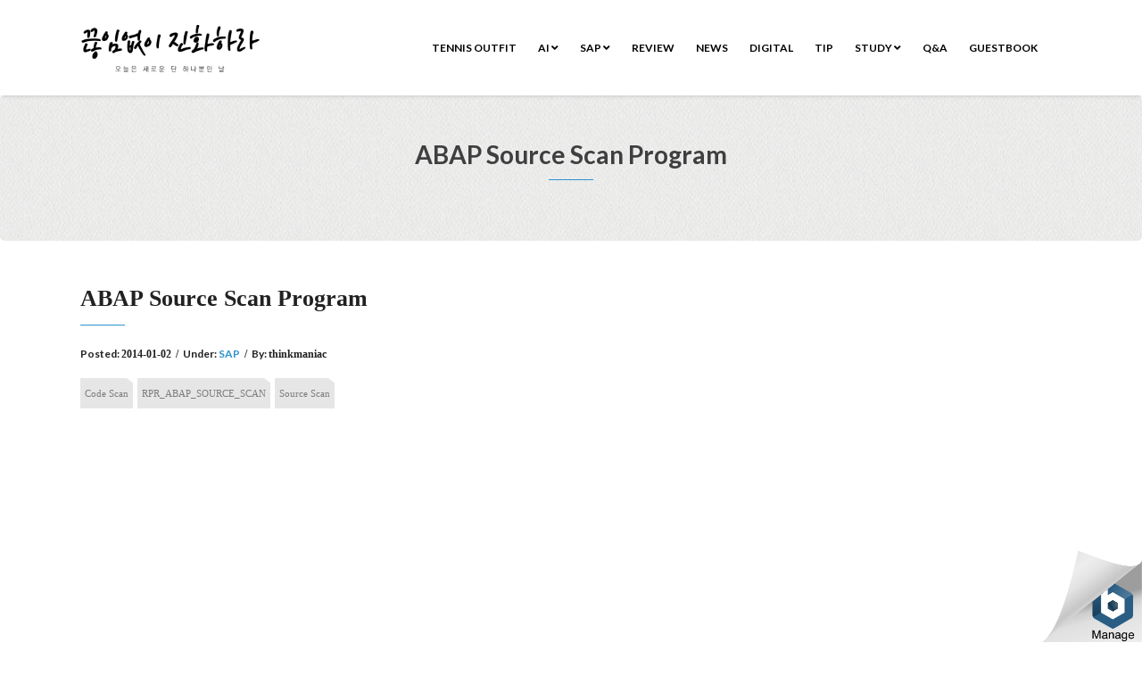

--- FILE ---
content_type: text/html; charset=UTF-8
request_url: https://itpe.me/434/
body_size: 10699
content:
<!DOCTYPE html>
<html lang="en-US">
<head>
    <meta charset="UTF-8"/>
    <meta http-equiv="X-UA-Compatible" content="IE=edge"/>
    <meta name="viewport" content="width=device-width, initial-scale=1"/>
    	<link rel="pingback" href="https://itpe.me/xmlrpc.php">
	    <title>ABAP Source Scan Program &#8211; 끊임없이 진화하라..</title>
<meta name='robots' content='max-image-preview:large'/>

<!-- WordPress KBoard plugin 5.3 - http://www.cosmosfarm.com/products/kboard -->
<link rel="alternate" href="https://itpe.me/wp-content/plugins/kboard/rss.php" type="application/rss+xml" title="끊임없이 진화하라.. &raquo; KBoard Integration feed">
<!-- WordPress KBoard plugin 5.3 - http://www.cosmosfarm.com/products/kboard -->

<link rel='dns-prefetch' href='//www.googletagmanager.com'/>
<link rel='dns-prefetch' href='//fonts.googleapis.com'/>
<link rel='dns-prefetch' href='//pagead2.googlesyndication.com'/>
<link rel="alternate" type="application/rss+xml" title="끊임없이 진화하라.. &raquo; Feed" href="https://itpe.me/feed/"/>
<link rel="alternate" type="application/rss+xml" title="끊임없이 진화하라.. &raquo; Comments Feed" href="https://itpe.me/comments/feed/"/>
<link rel="alternate" type="application/rss+xml" title="끊임없이 진화하라.. &raquo; ABAP Source Scan Program Comments Feed" href="https://itpe.me/434/feed/"/>
<link rel="alternate" title="oEmbed (JSON)" type="application/json+oembed" href="https://itpe.me/wp-json/oembed/1.0/embed?url=https%3A%2F%2Fitpe.me%2F434%2F"/>
<link rel="alternate" title="oEmbed (XML)" type="text/xml+oembed" href="https://itpe.me/wp-json/oembed/1.0/embed?url=https%3A%2F%2Fitpe.me%2F434%2F&#038;format=xml"/>
<style id='wp-img-auto-sizes-contain-inline-css' type='text/css'>img:is([sizes=auto i],[sizes^="auto," i]){contain-intrinsic-size:3000px 1500px}</style>
<style id='wp-emoji-styles-inline-css' type='text/css'>img.wp-smiley,img.emoji{display:inline!important;border:none!important;box-shadow:none!important;height:1em!important;width:1em!important;margin:0 .07em!important;vertical-align:-.1em!important;background:none!important;padding:0!important}</style>
<style id='wp-block-library-inline-css' type='text/css'>:root{--wp-block-synced-color:#7a00df;--wp-block-synced-color--rgb:122 , 0 , 223;--wp-bound-block-color:var(--wp-block-synced-color);--wp-editor-canvas-background:#ddd;--wp-admin-theme-color:#007cba;--wp-admin-theme-color--rgb:0 , 124 , 186;--wp-admin-theme-color-darker-10:#006ba1;--wp-admin-theme-color-darker-10--rgb:0 , 107 , 160.5;--wp-admin-theme-color-darker-20:#005a87;--wp-admin-theme-color-darker-20--rgb:0 , 90 , 135;--wp-admin-border-width-focus:2px}@media (min-resolution:192dpi){:root{--wp-admin-border-width-focus:1.5px}}.wp-element-button{cursor:pointer}:root .has-very-light-gray-background-color{background-color:#eee}:root .has-very-dark-gray-background-color{background-color:#313131}:root .has-very-light-gray-color{color:#eee}:root .has-very-dark-gray-color{color:#313131}:root .has-vivid-green-cyan-to-vivid-cyan-blue-gradient-background{background:linear-gradient(135deg,#00d084,#0693e3)}:root .has-purple-crush-gradient-background{background:linear-gradient(135deg,#34e2e4,#4721fb 50%,#ab1dfe)}:root .has-hazy-dawn-gradient-background{background:linear-gradient(135deg,#faaca8,#dad0ec)}:root .has-subdued-olive-gradient-background{background:linear-gradient(135deg,#fafae1,#67a671)}:root .has-atomic-cream-gradient-background{background:linear-gradient(135deg,#fdd79a,#004a59)}:root .has-nightshade-gradient-background{background:linear-gradient(135deg,#330968,#31cdcf)}:root .has-midnight-gradient-background{background:linear-gradient(135deg,#020381,#2874fc)}:root{--wp--preset--font-size--normal:16px;--wp--preset--font-size--huge:42px}.has-regular-font-size{font-size:1em}.has-larger-font-size{font-size:2.625em}.has-normal-font-size{font-size:var(--wp--preset--font-size--normal)}.has-huge-font-size{font-size:var(--wp--preset--font-size--huge)}.has-text-align-center{text-align:center}.has-text-align-left{text-align:left}.has-text-align-right{text-align:right}.has-fit-text{white-space:nowrap!important}#end-resizable-editor-section{display:none}.aligncenter{clear:both}.items-justified-left{justify-content:flex-start}.items-justified-center{justify-content:center}.items-justified-right{justify-content:flex-end}.items-justified-space-between{justify-content:space-between}.screen-reader-text{border:0;clip-path:inset(50%);height:1px;margin:-1px;overflow:hidden;padding:0;position:absolute;width:1px;word-wrap:normal!important}.screen-reader-text:focus{background-color:#ddd;clip-path:none;color:#444;display:block;font-size:1em;height:auto;left:5px;line-height:normal;padding:15px 23px 14px;text-decoration:none;top:5px;width:auto;z-index:100000}html :where(.has-border-color){border-style:solid}html :where([style*=border-top-color]){border-top-style:solid}html :where([style*=border-right-color]){border-right-style:solid}html :where([style*=border-bottom-color]){border-bottom-style:solid}html :where([style*=border-left-color]){border-left-style:solid}html :where([style*=border-width]){border-style:solid}html :where([style*=border-top-width]){border-top-style:solid}html :where([style*=border-right-width]){border-right-style:solid}html :where([style*=border-bottom-width]){border-bottom-style:solid}html :where([style*=border-left-width]){border-left-style:solid}html :where(img[class*=wp-image-]){height:auto;max-width:100%}:where(figure){margin:0 0 1em}html :where(.is-position-sticky){--wp-admin--admin-bar--position-offset:var(--wp-admin--admin-bar--height,0)}@media screen and (max-width:600px){html :where(.is-position-sticky){--wp-admin--admin-bar--position-offset:0}}</style><style id='global-styles-inline-css' type='text/css'>:root{--wp--preset--aspect-ratio--square:1;--wp--preset--aspect-ratio--4-3: 4/3;--wp--preset--aspect-ratio--3-4: 3/4;--wp--preset--aspect-ratio--3-2: 3/2;--wp--preset--aspect-ratio--2-3: 2/3;--wp--preset--aspect-ratio--16-9: 16/9;--wp--preset--aspect-ratio--9-16: 9/16;--wp--preset--color--black:#000;--wp--preset--color--cyan-bluish-gray:#abb8c3;--wp--preset--color--white:#fff;--wp--preset--color--pale-pink:#f78da7;--wp--preset--color--vivid-red:#cf2e2e;--wp--preset--color--luminous-vivid-orange:#ff6900;--wp--preset--color--luminous-vivid-amber:#fcb900;--wp--preset--color--light-green-cyan:#7bdcb5;--wp--preset--color--vivid-green-cyan:#00d084;--wp--preset--color--pale-cyan-blue:#8ed1fc;--wp--preset--color--vivid-cyan-blue:#0693e3;--wp--preset--color--vivid-purple:#9b51e0;--wp--preset--gradient--vivid-cyan-blue-to-vivid-purple:linear-gradient(135deg,#0693e3 0%,#9b51e0 100%);--wp--preset--gradient--light-green-cyan-to-vivid-green-cyan:linear-gradient(135deg,#7adcb4 0%,#00d082 100%);--wp--preset--gradient--luminous-vivid-amber-to-luminous-vivid-orange:linear-gradient(135deg,#fcb900 0%,#ff6900 100%);--wp--preset--gradient--luminous-vivid-orange-to-vivid-red:linear-gradient(135deg,#ff6900 0%,#cf2e2e 100%);--wp--preset--gradient--very-light-gray-to-cyan-bluish-gray:linear-gradient(135deg,#eee 0%,#a9b8c3 100%);--wp--preset--gradient--cool-to-warm-spectrum:linear-gradient(135deg,#4aeadc 0%,#9778d1 20%,#cf2aba 40%,#ee2c82 60%,#fb6962 80%,#fef84c 100%);--wp--preset--gradient--blush-light-purple:linear-gradient(135deg,#ffceec 0%,#9896f0 100%);--wp--preset--gradient--blush-bordeaux:linear-gradient(135deg,#fecda5 0%,#fe2d2d 50%,#6b003e 100%);--wp--preset--gradient--luminous-dusk:linear-gradient(135deg,#ffcb70 0%,#c751c0 50%,#4158d0 100%);--wp--preset--gradient--pale-ocean:linear-gradient(135deg,#fff5cb 0%,#b6e3d4 50%,#33a7b5 100%);--wp--preset--gradient--electric-grass:linear-gradient(135deg,#caf880 0%,#71ce7e 100%);--wp--preset--gradient--midnight:linear-gradient(135deg,#020381 0%,#2874fc 100%);--wp--preset--font-size--small:13px;--wp--preset--font-size--medium:20px;--wp--preset--font-size--large:36px;--wp--preset--font-size--x-large:42px;--wp--preset--spacing--20:.44rem;--wp--preset--spacing--30:.67rem;--wp--preset--spacing--40:1rem;--wp--preset--spacing--50:1.5rem;--wp--preset--spacing--60:2.25rem;--wp--preset--spacing--70:3.38rem;--wp--preset--spacing--80:5.06rem;--wp--preset--shadow--natural:6px 6px 9px rgba(0,0,0,.2);--wp--preset--shadow--deep:12px 12px 50px rgba(0,0,0,.4);--wp--preset--shadow--sharp:6px 6px 0 rgba(0,0,0,.2);--wp--preset--shadow--outlined:6px 6px 0 -3px #fff , 6px 6px #000;--wp--preset--shadow--crisp:6px 6px 0 #000}:where(.is-layout-flex){gap:.5em}:where(.is-layout-grid){gap:.5em}body .is-layout-flex{display:flex}.is-layout-flex{flex-wrap:wrap;align-items:center}.is-layout-flex > :is(*, div){margin:0}body .is-layout-grid{display:grid}.is-layout-grid > :is(*, div){margin:0}:where(.wp-block-columns.is-layout-flex){gap:2em}:where(.wp-block-columns.is-layout-grid){gap:2em}:where(.wp-block-post-template.is-layout-flex){gap:1.25em}:where(.wp-block-post-template.is-layout-grid){gap:1.25em}.has-black-color{color:var(--wp--preset--color--black)!important}.has-cyan-bluish-gray-color{color:var(--wp--preset--color--cyan-bluish-gray)!important}.has-white-color{color:var(--wp--preset--color--white)!important}.has-pale-pink-color{color:var(--wp--preset--color--pale-pink)!important}.has-vivid-red-color{color:var(--wp--preset--color--vivid-red)!important}.has-luminous-vivid-orange-color{color:var(--wp--preset--color--luminous-vivid-orange)!important}.has-luminous-vivid-amber-color{color:var(--wp--preset--color--luminous-vivid-amber)!important}.has-light-green-cyan-color{color:var(--wp--preset--color--light-green-cyan)!important}.has-vivid-green-cyan-color{color:var(--wp--preset--color--vivid-green-cyan)!important}.has-pale-cyan-blue-color{color:var(--wp--preset--color--pale-cyan-blue)!important}.has-vivid-cyan-blue-color{color:var(--wp--preset--color--vivid-cyan-blue)!important}.has-vivid-purple-color{color:var(--wp--preset--color--vivid-purple)!important}.has-black-background-color{background-color:var(--wp--preset--color--black)!important}.has-cyan-bluish-gray-background-color{background-color:var(--wp--preset--color--cyan-bluish-gray)!important}.has-white-background-color{background-color:var(--wp--preset--color--white)!important}.has-pale-pink-background-color{background-color:var(--wp--preset--color--pale-pink)!important}.has-vivid-red-background-color{background-color:var(--wp--preset--color--vivid-red)!important}.has-luminous-vivid-orange-background-color{background-color:var(--wp--preset--color--luminous-vivid-orange)!important}.has-luminous-vivid-amber-background-color{background-color:var(--wp--preset--color--luminous-vivid-amber)!important}.has-light-green-cyan-background-color{background-color:var(--wp--preset--color--light-green-cyan)!important}.has-vivid-green-cyan-background-color{background-color:var(--wp--preset--color--vivid-green-cyan)!important}.has-pale-cyan-blue-background-color{background-color:var(--wp--preset--color--pale-cyan-blue)!important}.has-vivid-cyan-blue-background-color{background-color:var(--wp--preset--color--vivid-cyan-blue)!important}.has-vivid-purple-background-color{background-color:var(--wp--preset--color--vivid-purple)!important}.has-black-border-color{border-color:var(--wp--preset--color--black)!important}.has-cyan-bluish-gray-border-color{border-color:var(--wp--preset--color--cyan-bluish-gray)!important}.has-white-border-color{border-color:var(--wp--preset--color--white)!important}.has-pale-pink-border-color{border-color:var(--wp--preset--color--pale-pink)!important}.has-vivid-red-border-color{border-color:var(--wp--preset--color--vivid-red)!important}.has-luminous-vivid-orange-border-color{border-color:var(--wp--preset--color--luminous-vivid-orange)!important}.has-luminous-vivid-amber-border-color{border-color:var(--wp--preset--color--luminous-vivid-amber)!important}.has-light-green-cyan-border-color{border-color:var(--wp--preset--color--light-green-cyan)!important}.has-vivid-green-cyan-border-color{border-color:var(--wp--preset--color--vivid-green-cyan)!important}.has-pale-cyan-blue-border-color{border-color:var(--wp--preset--color--pale-cyan-blue)!important}.has-vivid-cyan-blue-border-color{border-color:var(--wp--preset--color--vivid-cyan-blue)!important}.has-vivid-purple-border-color{border-color:var(--wp--preset--color--vivid-purple)!important}.has-vivid-cyan-blue-to-vivid-purple-gradient-background{background:var(--wp--preset--gradient--vivid-cyan-blue-to-vivid-purple)!important}.has-light-green-cyan-to-vivid-green-cyan-gradient-background{background:var(--wp--preset--gradient--light-green-cyan-to-vivid-green-cyan)!important}.has-luminous-vivid-amber-to-luminous-vivid-orange-gradient-background{background:var(--wp--preset--gradient--luminous-vivid-amber-to-luminous-vivid-orange)!important}.has-luminous-vivid-orange-to-vivid-red-gradient-background{background:var(--wp--preset--gradient--luminous-vivid-orange-to-vivid-red)!important}.has-very-light-gray-to-cyan-bluish-gray-gradient-background{background:var(--wp--preset--gradient--very-light-gray-to-cyan-bluish-gray)!important}.has-cool-to-warm-spectrum-gradient-background{background:var(--wp--preset--gradient--cool-to-warm-spectrum)!important}.has-blush-light-purple-gradient-background{background:var(--wp--preset--gradient--blush-light-purple)!important}.has-blush-bordeaux-gradient-background{background:var(--wp--preset--gradient--blush-bordeaux)!important}.has-luminous-dusk-gradient-background{background:var(--wp--preset--gradient--luminous-dusk)!important}.has-pale-ocean-gradient-background{background:var(--wp--preset--gradient--pale-ocean)!important}.has-electric-grass-gradient-background{background:var(--wp--preset--gradient--electric-grass)!important}.has-midnight-gradient-background{background:var(--wp--preset--gradient--midnight)!important}.has-small-font-size{font-size:var(--wp--preset--font-size--small)!important}.has-medium-font-size{font-size:var(--wp--preset--font-size--medium)!important}.has-large-font-size{font-size:var(--wp--preset--font-size--large)!important}.has-x-large-font-size{font-size:var(--wp--preset--font-size--x-large)!important}</style>

<style id='classic-theme-styles-inline-css' type='text/css'>.wp-block-button__link{color:#fff;background-color:#32373c;border-radius:9999px;box-shadow:none;text-decoration:none;padding:calc(.667em + 2px) calc(1.333em + 2px);font-size:1.125em}.wp-block-file__button{background:#32373c;color:#fff;text-decoration:none}</style>
<link rel='stylesheet' id='wp-components-css' href='https://itpe.me/wp-includes/css/dist/components/style.min.css?ver=6.9' type='text/css' media='all'/>
<link rel='stylesheet' id='godaddy-styles-css' href='https://itpe.me/wp-content/plugins/coblocks/includes/Dependencies/GoDaddy/Styles/build/latest.css?ver=2.0.2' type='text/css' media='all'/>
<link rel='stylesheet' id='animate-css-css' href='https://itpe.me/wp-content/themes/vega/assets/css/animate.css?ver=6.9' type='text/css' media='all'/>
<link rel='stylesheet' id='vega-wp-googlefont1-css' href='//fonts.googleapis.com/css?family=Lato%3A400%2C400i%2C700%2C700i%2C900%2C900i&#038;subset=latin-ext&#038;ver=6.9' type='text/css' media='all'/>
<link rel='stylesheet' id='bootstrap-css' href='https://itpe.me/wp-content/themes/vega/assets/css/bootstrap.min.css?ver=6.9' type='text/css' media='all'/>
<link rel='stylesheet' id='font-awesome-css' href='https://itpe.me/wp-content/themes/vega/assets/css/font-awesome.5.css?ver=6.9' type='text/css' media='all'/>
<link rel='stylesheet' id='bootstrap-social-css' href='https://itpe.me/wp-content/themes/vega/assets/css/bootstrap-social.css?ver=6.9' type='text/css' media='all'/>
<link rel='stylesheet' id='vega-wp-style-css' href='https://itpe.me/wp-content/themes/vega/style.css?ver=3.0.0' type='text/css' media='all'/>
<link rel='stylesheet' id='vega-wp-color-css' href='https://itpe.me/wp-content/themes/vega/color-schemes/blue.css?ver=6.9' type='text/css' media='all'/>
<link rel='stylesheet' id='ex-hangulfont-NanumGothic-css' href='http://fonts.googleapis.com/earlyaccess/nanumgothic.css?ver=6.9' type='text/css' media='all'/>
<link rel='stylesheet' id='kboard-comments-skin-default-css' href='https://itpe.me/wp-content/plugins/kboard-comments/skin/default/style.css?ver=4.4' type='text/css' media='all'/>
<link rel='stylesheet' id='kboard-editor-media-css' href='https://itpe.me/wp-content/plugins/kboard/template/css/editor_media.css?ver=5.3' type='text/css' media='all'/>
<link rel='stylesheet' id='kboard-skin-default-css' href='https://itpe.me/wp-content/plugins/kboard/skin/default/style.css?ver=5.3' type='text/css' media='all'/>
<link rel='stylesheet' id='kboard-skin-thumbnail-css' href='https://itpe.me/wp-content/plugins/kboard/skin/thumbnail/style.css?ver=5.3' type='text/css' media='all'/>
<script type="text/javascript" id="jquery-core-js-extra">//<![CDATA[
var kboard_comments_localize_strings={"reply":"Reply","cancel":"Cancel","please_enter_the_author":"Please enter the author.","please_enter_the_password":"Please enter the password.","please_enter_the_CAPTCHA":"Please enter the CAPTCHA.","please_enter_the_content":"Please enter the content.","are_you_sure_you_want_to_delete":"Are you sure you want to delete?","please_wait":"Please wait."};
//]]></script>
<script type="text/javascript" src="https://itpe.me/wp-includes/js/jquery/jquery.min.js?ver=3.7.1" id="jquery-core-js"></script>
<script type="text/javascript" src="https://itpe.me/wp-includes/js/jquery/jquery-migrate.min.js?ver=3.4.1" id="jquery-migrate-js"></script>

<!-- Google tag (gtag.js) snippet added by Site Kit -->
<!-- Google Analytics snippet added by Site Kit -->
<script type="text/javascript" src="https://www.googletagmanager.com/gtag/js?id=G-9XYBVT5H8W" id="google_gtagjs-js" async></script>
<script type="text/javascript" id="google_gtagjs-js-after">//<![CDATA[
window.dataLayer=window.dataLayer||[];function gtag(){dataLayer.push(arguments);}gtag("set","linker",{"domains":["itpe.me"]});gtag("js",new Date());gtag("set","developer_id.dZTNiMT",true);gtag("config","G-9XYBVT5H8W",{"googlesitekit_post_type":"post"});
//]]></script>
<link rel="https://api.w.org/" href="https://itpe.me/wp-json/"/><link rel="alternate" title="JSON" type="application/json" href="https://itpe.me/wp-json/wp/v2/posts/1538"/><link rel="EditURI" type="application/rsd+xml" title="RSD" href="https://itpe.me/xmlrpc.php?rsd"/>
<meta name="generator" content="WordPress 6.9"/>
<link rel="canonical" href="https://itpe.me/434/"/>
<link rel='shortlink' href='https://itpe.me/?p=1538'/>
<meta name="generator" content="Site Kit by Google 1.168.0"/><!-- Analytics by WP Statistics - https://wp-statistics.com -->

<!-- Google AdSense meta tags added by Site Kit -->
<meta name="google-adsense-platform-account" content="ca-host-pub-2644536267352236">
<meta name="google-adsense-platform-domain" content="sitekit.withgoogle.com">
<!-- End Google AdSense meta tags added by Site Kit -->
<style type="text/css">.recentcomments a{display:inline!important;padding:0!important;margin:0!important}</style>
<!-- Google AdSense snippet added by Site Kit -->
<script type="text/javascript" async="async" src="https://pagead2.googlesyndication.com/pagead/js/adsbygoogle.js?client=ca-pub-9967577331069169&amp;host=ca-host-pub-2644536267352236" crossorigin="anonymous"></script>

<!-- End Google AdSense snippet added by Site Kit -->

        <style>.frontpage-banner.frontpage-banner-parallax-bg:before{width:100%;height:100%;background-color:#000;opacity:.35;content:"";position:absolute;left:0;top:0;z-index:2}.frontpage-simple-banner:before{width:100%;height:100%;background-color:#000;opacity:.35;content:"";position:absolute;left:0;top:0;z-index:2}</style>
        
    <style>.frontpage-cta1.parallax-bg:before,.frontpage-cta1.image-bg:before{background-color:#000}.frontpage-cta1.color-bg{background-color:#000}</style>
    
    <style>.frontpage-cta2.parallax-bg:before,.frontpage-cta2.image-bg:before{background-color:#000}.frontpage-cta2.color-bg{background-color:#000}</style>
    <link rel="icon" href="https://itpe.me/wp-content/uploads/2020/11/cropped-SAP유목민_로고-32x32.png" sizes="32x32"/>
<link rel="icon" href="https://itpe.me/wp-content/uploads/2020/11/cropped-SAP유목민_로고-192x192.png" sizes="192x192"/>
<link rel="apple-touch-icon" href="https://itpe.me/wp-content/uploads/2020/11/cropped-SAP유목민_로고-180x180.png"/>
<meta name="msapplication-TileImage" content="https://itpe.me/wp-content/uploads/2020/11/cropped-SAP유목민_로고-270x270.png"/>
<style id="sccss"></style>
<style type='text/css' media='all'>h1,h2,h3,h4,h5,h6,li,p,span,label,input{font-family:'Nanum Gothic'}</style></head>
<body class="wp-singular post-template-default single single-post postid-1538 single-format-standard wp-custom-logo wp-theme-vega body_padding fontawesome5">
    
    
    <!-- ========== Navbar ========== -->
    <div class="nav-wrapper">
    <div class="navbar navbar-custom navbar-expand-lg  navbar-fixed-top" role="navigation">
        <div class="container">

            <!-- Logo -->
            <div class="navbar-header">
                <button type="button" class="navbar-toggle navbar-toggler" data-toggle="collapse" data-target=".navbar-collapse" aria-controls="navbarSupportedContent" aria-expanded="false" aria-label="Toggle navigation"><i class="fa fa-bars"></i></button>
                <a class="navbar-brand image-logo" href="https://itpe.me/"><img src="https://itpe.me/wp-content/uploads/2020/11/cropped-cropped-itpeme상단로고-3.png" alt="끊임없이 진화하라.."/></a>


            </div>
            <!-- /Logo -->

                        <!-- Navigation -->
            <div class="navbar-collapse collapse justify-content-end"><ul id="menu-main1" class="nav navbar-nav menu-header navbar-right sm"><li id="menu-item-5958" class="menu-item menu-item-type-post_type menu-item-object-page menu-item-5958 nav-item"><a href="https://itpe.me/tennis-outfit/">Tennis Outfit</a></li>
<li id="menu-item-5854" class="menu-item menu-item-type-taxonomy menu-item-object-category menu-item-has-children menu-item-5854 nav-item dropdown"><a href="#" data-toggle="dropdown" class="dropdown-toggle" aria-haspopup="true" aria-expanded="false">AI <b class="fa fa-angle-down"></b></a>
<ul class="dropdown-menu" role="menu">
	<li id="menu-item-5855" class="menu-item menu-item-type-taxonomy menu-item-object-category menu-item-5855 nav-item"><a href="https://itpe.me/category/ai/ai_llm/">LLM</a></li>
	<li id="menu-item-5856" class="menu-item menu-item-type-taxonomy menu-item-object-category menu-item-5856 nav-item"><a href="https://itpe.me/category/ai/ai_service/">Service</a></li>
</ul>
</li>
<li id="menu-item-2365" class="menu-item menu-item-type-post_type menu-item-object-page menu-item-has-children menu-item-2365 nav-item dropdown"><a href="#" data-toggle="dropdown" class="dropdown-toggle" aria-haspopup="true" aria-expanded="false">SAP <b class="fa fa-angle-down"></b></a>
<ul class="dropdown-menu" role="menu">
	<li id="menu-item-2366" class="menu-item menu-item-type-taxonomy menu-item-object-category menu-item-2366 nav-item"><a href="https://itpe.me/category/jobsap/jobabap/">ABAP</a></li>
	<li id="menu-item-2367" class="menu-item menu-item-type-taxonomy menu-item-object-category menu-item-2367 nav-item"><a href="https://itpe.me/category/jobsap/jobbsp/">BSP</a></li>
	<li id="menu-item-2368" class="menu-item menu-item-type-taxonomy menu-item-object-category menu-item-2368 nav-item"><a href="https://itpe.me/category/jobsap/jobbw/">BW</a></li>
	<li id="menu-item-2369" class="menu-item menu-item-type-taxonomy menu-item-object-category menu-item-2369 nav-item"><a href="https://itpe.me/category/jobsap/jobep/">EP</a></li>
	<li id="menu-item-2370" class="menu-item menu-item-type-taxonomy menu-item-object-category menu-item-2370 nav-item"><a href="https://itpe.me/category/jobsap/jobhr/">HR</a></li>
	<li id="menu-item-3255" class="menu-item menu-item-type-taxonomy menu-item-object-category menu-item-3255 nav-item"><a href="https://itpe.me/category/jobsap/sapgui/">SAPGUI</a></li>
	<li id="menu-item-2371" class="menu-item menu-item-type-taxonomy menu-item-object-category menu-item-2371 nav-item"><a href="https://itpe.me/category/jobsap/jobsapui5/">SAPUI5</a></li>
	<li id="menu-item-2372" class="menu-item menu-item-type-taxonomy menu-item-object-category menu-item-has-children menu-item-2372 nav-item dropdown"><a href="https://itpe.me/category/jobsap/jobwd4a/">WD4A</a>
	<ul class="dropdown-menu" role="menu">
		<li id="menu-item-5954" class="menu-item menu-item-type-post_type menu-item-object-page menu-item-5954 nav-item"><a href="https://itpe.me/tennis-outfit/">Tennis Outfit</a></li>
	</ul>
</li>
</ul>
</li>
<li id="menu-item-3379" class="menu-item menu-item-type-taxonomy menu-item-object-category menu-item-3379 nav-item"><a href="https://itpe.me/category/review/">Review</a></li>
<li id="menu-item-2919" class="menu-item menu-item-type-taxonomy menu-item-object-category menu-item-2919 nav-item"><a href="https://itpe.me/category/news/">News</a></li>
<li id="menu-item-2901" class="menu-item menu-item-type-taxonomy menu-item-object-category menu-item-2901 nav-item"><a href="https://itpe.me/category/digital/">Digital</a></li>
<li id="menu-item-3334" class="menu-item menu-item-type-taxonomy menu-item-object-category menu-item-3334 nav-item"><a href="https://itpe.me/category/tip/">Tip</a></li>
<li id="menu-item-3707" class="menu-item menu-item-type-taxonomy menu-item-object-category menu-item-has-children menu-item-3707 nav-item dropdown"><a href="#" data-toggle="dropdown" class="dropdown-toggle" aria-haspopup="true" aria-expanded="false">Study <b class="fa fa-angle-down"></b></a>
<ul class="dropdown-menu" role="menu">
	<li id="menu-item-3708" class="menu-item menu-item-type-taxonomy menu-item-object-category menu-item-3708 nav-item"><a href="https://itpe.me/category/study/python/">python</a></li>
	<li id="menu-item-3709" class="menu-item menu-item-type-taxonomy menu-item-object-category menu-item-3709 nav-item"><a href="https://itpe.me/category/study/colab/">Colab</a></li>
</ul>
</li>
<li id="menu-item-2375" class="menu-item menu-item-type-post_type menu-item-object-page menu-item-2375 nav-item"><a href="https://itpe.me/qna/">Q&#038;A</a></li>
<li id="menu-item-2374" class="menu-item menu-item-type-post_type menu-item-object-page menu-item-2374 nav-item"><a href="https://itpe.me/guestbook/">GuestBook</a></li>
</ul></div>            <!-- /Navigation -->
            

        </div>
        <div class="clearfix"></div>
    </div>
    </div>
    <!-- ========== /Navbar ========== -->




<!-- ========== Banner - None ========== -->
<div class="jumbotron banner-none">
    <div class="container">
        <h1 class="block-title wow zoomIn">ABAP Source Scan Program</h1>    </div>
</div>
<!-- ========== /Banner - None ========== -->
<!-- ========== Page Content ========== -->
<div class="section post-content bg-white">
    <div class="container">
        <div class="row">

            
            <div class="col-md-12">

                <div id="post-1538" class="clearfix post-1538 post type-post status-publish format-standard has-post-thumbnail hentry category-jobsap tag-code-scan tag-rpr_abap_source_scan tag-source-scan">

                                        <!-- Post Title -->
                                                            <h3 class="entry-title">ABAP Source Scan Program</h3>
                                        <!-- /Post Title -->
                    
                                                            <!-- Post Meta -->
                    <div class="entry-meta">
                                                                                                                        Posted: <span class="date updated">2014-01-02</span><span class="sep">/</span>Under: <a href="https://itpe.me/category/jobsap/" rel="category tag">SAP</a><span class="sep">/</span>By: <span class="vcard author author_name"><span class="fn">thinkmaniac</span></span>                    </div>
                    <!-- /Post Meta -->
                    
                                        <!-- Post Tags -->
                    <div class="entry-tags">
                        <p><a href="https://itpe.me/tag/code-scan/" rel="tag">Code Scan</a><a href="https://itpe.me/tag/rpr_abap_source_scan/" rel="tag">RPR_ABAP_SOURCE_SCAN</a><a href="https://itpe.me/tag/source-scan/" rel="tag">Source Scan</a></p>
                    </div>
                    <!-- /Post Tags -->
                    
                    
                    <!-- Post Content -->
                    <div class="entry-content">
                    <div class='code-block code-block-1' style='margin: 8px 0; clear: both;'>
<script async src="https://pagead2.googlesyndication.com/pagead/js/adsbygoogle.js?client=ca-pub-9967577331069169" crossorigin="anonymous"></script>
<ins class="adsbygoogle" style="display:block; text-align:center;" data-ad-layout="in-article" data-ad-format="fluid" data-ad-client="ca-pub-9967577331069169" data-ad-slot="7780701333"></ins>
<script>(adsbygoogle=window.adsbygoogle||[]).push({});</script></div>
<p>1. Program : RPR_ABAP_SOURCE_SCAN (BW서버에는 없음?)</p>
<p>Description : <a class="tx-link" href="http://scn.sap.com/people/emanuel.klenner/blog/2009/09/07/abap-development-utilities--part-2-source-scan" target="_blank">http://scn.sap.com/people/emanuel.klenner/blog/2009/09/07/abap-development-utilities&#8211;part-2-source-scan</a></p>
<p>&nbsp;</p>
<p>&nbsp;</p>
<p>&nbsp;2.</p>
<p style="text-align: center; clear: none; float: none;"><img fetchpriority="high" decoding="async" src="http://itpeme.ipage.com/wp/wp-content/uploads/1/cfile9.uf.2155BE4553F69ECA28F26B.jpg" class="aligncenter" width="700" height="422" filename="image_1.jpg" filemime="image/jpeg"/></p>
<p>&nbsp;&#8211; EDITOR CALL FOR</p>
<p></p>
<p><a href="http://itpeme.ipage.com/wp/wp-content/uploads/1/cfile4.uf.220B7C4653F69ED90F3DD1.txt" class="aligncenter" filename="ZBC_SOURCE_SCAN.txt" filemime="text/plain"/>cfile4.uf.220B7C4653F69ED90F3DD1.txt</a></p>
<p></p>
<p></p>
<p></p>
<p></p>
<p></p>
<div class='code-block code-block-2' style='margin: 8px 0; clear: both;'>
<script async src="https://pagead2.googlesyndication.com/pagead/js/adsbygoogle.js?client=ca-pub-9967577331069169" crossorigin="anonymous"></script>
<!-- 디스플레이_수평형 -->
<ins class="adsbygoogle" style="display:block" data-ad-client="ca-pub-9967577331069169" data-ad-slot="8374971939" data-ad-format="auto" data-full-width-responsive="true"></ins>
<script>(adsbygoogle=window.adsbygoogle||[]).push({});</script></div>
<!-- CONTENT END 1 -->
                                        </div>
                    <!-- /Post Content -->

                </div>

                                <div class="comments-area">


			<!-- If comments are open, but there are no comments. -->

	 



	<div id="respond" class="comment-respond">
		<h3 id="reply-title" class="comment-reply-title">Leave a Reply <small><a rel="nofollow" id="cancel-comment-reply-link" href="/434/#respond" style="display:none;">Cancel reply</a></small></h3><form action="https://itpe.me/wp-comments-post.php" method="post" id="commentform" class="comment-form"><p class="comment-notes"><span id="email-notes">Your email address will not be published.</span> <span class="required-field-message">Required fields are marked <span class="required">*</span></span></p><p class="comment-form-author"><label for="author">Name <span class="required">*</span></label> <input id="author" name="author" type="text" value="" size="30" maxlength="245" autocomplete="name" required="required"/></p>
<p class="comment-form-email"><label for="email">Email <span class="required">*</span></label> <input id="email" name="email" type="text" value="" size="30" maxlength="100" aria-describedby="email-notes" autocomplete="email" required="required"/></p>
<p class="comment-form-url"><label for="url">Website</label> <input id="url" name="url" type="text" value="" size="30" maxlength="200" autocomplete="url"/></p>
<p class="comment-form-comment"><label for="comment">Comment <span class="required">*</span></label> <textarea id="comment" name="comment" cols="45" rows="8" maxlength="65525" required="required"></textarea></p><p class="form-submit"><input name="submit" type="submit" id="submit" class="submit" value="Post Comment"/> <input type='hidden' name='comment_post_ID' value='1538' id='comment_post_ID'/>
<input type='hidden' name='comment_parent' id='comment_parent' value='0'/>
</p></form>	</div><!-- #respond -->
	


</div>                
            </div>

            
        </div>
    </div>
</div>
<!-- ========== /Page Content ========== -->







<!-- ========== Footer Nav and Copyright ========== -->
<div class="footer">
    <div class="container">
        <div class="row">
            <div class="col-md-8">
                                
                                <!-- Navigation -->
                <ul id="menu-main1-1" class="nav-foot"><li class="menu-item menu-item-type-post_type menu-item-object-page menu-item-5958"><a href="https://itpe.me/tennis-outfit/">Tennis Outfit</a></li>
<li class="menu-item menu-item-type-taxonomy menu-item-object-category menu-item-5854"><a href="https://itpe.me/category/ai/">AI</a></li>
<li class="menu-item menu-item-type-post_type menu-item-object-page menu-item-2365"><a href="https://itpe.me/sapgui/">SAP</a></li>
<li class="menu-item menu-item-type-taxonomy menu-item-object-category menu-item-3379"><a href="https://itpe.me/category/review/">Review</a></li>
<li class="menu-item menu-item-type-taxonomy menu-item-object-category menu-item-2919"><a href="https://itpe.me/category/news/">News</a></li>
<li class="menu-item menu-item-type-taxonomy menu-item-object-category menu-item-2901"><a href="https://itpe.me/category/digital/">Digital</a></li>
<li class="menu-item menu-item-type-taxonomy menu-item-object-category menu-item-3334"><a href="https://itpe.me/category/tip/">Tip</a></li>
<li class="menu-item menu-item-type-taxonomy menu-item-object-category menu-item-3707"><a href="https://itpe.me/category/study/">Study</a></li>
<li class="menu-item menu-item-type-post_type menu-item-object-page menu-item-2375"><a href="https://itpe.me/qna/">Q&#038;A</a></li>
<li class="menu-item menu-item-type-post_type menu-item-object-page menu-item-2374"><a href="https://itpe.me/guestbook/">GuestBook</a></li>
</ul>                <!-- /Navigation -->
                                
            </div>
            <div class="col-md-4">
                <!-- Copyright and Credits -->
                                                <div class="copyright">© Copyright 2017 끊임없이 진화하라., All Rights Reserved<br/><span class="credit">Vega Wordpress Theme by <a target="_blank" href="https://www.lyrathemes.com">LyraThemes</a></span></div>
                <!-- /Copyright and Credits -->
            </div>
        </div>
    </div>
</div>
<!-- ========== /Footer Nav and Copyright ========== -->

<!-- Back to Top -->
<div id="back_to_top">
    <div class="container">
        <a href="#"><i class="fa fa-chevron-up"></i></a>
    </div>
</div>
<!-- /Back to Top -->
<script type="speculationrules">
{"prefetch":[{"source":"document","where":{"and":[{"href_matches":"/*"},{"not":{"href_matches":["/wp-*.php","/wp-admin/*","/wp-content/uploads/*","/wp-content/*","/wp-content/plugins/*","/wp-content/themes/vega/*","/*\\?(.+)"]}},{"not":{"selector_matches":"a[rel~=\"nofollow\"]"}},{"not":{"selector_matches":".no-prefetch, .no-prefetch a"}}]},"eagerness":"conservative"}]}
</script>

<!-- Sign in with Google button added by Site Kit -->
		<style>.googlesitekit-sign-in-with-google__frontend-output-button{max-width:320px}</style>
		<script type="text/javascript" src="https://accounts.google.com/gsi/client"></script>
<script type="text/javascript">
/* <![CDATA[ */
(()=>{async function handleCredentialResponse(response){try{const res=await fetch('https://itpe.me/wp-login.php?action=googlesitekit_auth',{method:'POST',headers:{'Content-Type':'application/x-www-form-urlencoded'},body:new URLSearchParams(response)});/* Preserve comment text in case of redirect after login on a page with a Sign in with Google button in the WordPress comments. */ const commentText=document.querySelector('#comment')?.value;const postId=document.querySelectorAll('.googlesitekit-sign-in-with-google__comments-form-button')?.[0]?.className?.match(/googlesitekit-sign-in-with-google__comments-form-button-postid-(\d+)/)?.[1];if(!! commentText?.length){sessionStorage.setItem(`siwg-comment-text-${postId}`,commentText);}location.reload();}catch(error){console.error(error);}}if(typeof google !=='undefined'){google.accounts.id.initialize({client_id:'897920534264-ms9p826mdisnc9ckkrc1mpijgdq15b9f.apps.googleusercontent.com',callback:handleCredentialResponse,library_name:'Site-Kit'});}const defaultButtonOptions={"theme":"outline","text":"signin_with","shape":"rectangular"};document.querySelectorAll('.googlesitekit-sign-in-with-google__frontend-output-button').forEach((siwgButtonDiv)=>{const buttonOptions={shape:siwgButtonDiv.getAttribute('data-googlesitekit-siwg-shape')|| defaultButtonOptions.shape,text:siwgButtonDiv.getAttribute('data-googlesitekit-siwg-text')|| defaultButtonOptions.text,theme:siwgButtonDiv.getAttribute('data-googlesitekit-siwg-theme')|| defaultButtonOptions.theme,};if(typeof google !=='undefined'){google.accounts.id.renderButton(siwgButtonDiv,buttonOptions);}});/* If there is a matching saved comment text in sessionStorage,restore it to the comment field and remove it from sessionStorage. */ const postId=document.body.className.match(/postid-(\d+)/)?.[1];const commentField=document.querySelector('#comment');const commentText=sessionStorage.getItem(`siwg-comment-text-${postId}`);if(commentText?.length && commentField && !! postId){commentField.value=commentText;sessionStorage.removeItem(`siwg-comment-text-${postId}`);}})();
/* ]]> */
</script>

<!-- End Sign in with Google button added by Site Kit -->
<script type="text/javascript" src="https://itpe.me/wp-content/plugins/coblocks/dist/js/coblocks-animation.js?ver=3.1.16" id="coblocks-animation-js"></script>
<script type="text/javascript" src="https://itpe.me/wp-content/themes/vega/assets/js/bootstrap.min.js?ver=6.9" id="bootstrap-js"></script>
<script type="text/javascript" src="https://itpe.me/wp-content/themes/vega/assets/js/jquery.smartmenus.min.js?ver=6.9" id="jquery-smartmenus-js"></script>
<script type="text/javascript" src="https://itpe.me/wp-content/themes/vega/assets/js/jquery.smartmenus.bootstrap.min.js?ver=6.9" id="jquery-smartmenus-bootstrap-js"></script>
<script type="text/javascript" src="https://itpe.me/wp-content/themes/vega/assets/js/wow.min.js?ver=6.9" id="wow-js"></script>
<script type="text/javascript" src="https://itpe.me/wp-content/themes/vega/assets/js/vega-wp-anim.js?ver=6.9" id="vega-wp-themejs-anim-js"></script>
<script type="text/javascript" src="https://itpe.me/wp-content/themes/vega/assets/js/parallax.min.js?ver=6.9" id="parallax-js"></script>
<script type="text/javascript" src="https://itpe.me/wp-content/themes/vega/assets/js/jquery.matchHeight-min.js?ver=6.9" id="jquery-match-height-js"></script>
<script type="text/javascript" src="https://itpe.me/wp-content/themes/vega/assets/js/vega-wp.js?ver=3.0.0" id="vega-wp-themejs-js"></script>
<script type="text/javascript" src="https://itpe.me/wp-includes/js/comment-reply.min.js?ver=6.9" id="comment-reply-js" async="async" data-wp-strategy="async" fetchpriority="low"></script>
<script type="text/javascript" id="wp-statistics-tracker-js-extra">//<![CDATA[
var WP_Statistics_Tracker_Object={"requestUrl":"https://itpe.me/wp-json/wp-statistics/v2","ajaxUrl":"https://itpe.me/wp-admin/admin-ajax.php","hitParams":{"wp_statistics_hit":1,"source_type":"post","source_id":1538,"search_query":"","signature":"b06d393a2c5d83241c60e4afb94dab03","endpoint":"hit"},"option":{"dntEnabled":"","bypassAdBlockers":"","consentIntegration":{"name":null,"status":[]},"isPreview":false,"userOnline":false,"trackAnonymously":false,"isWpConsentApiActive":false,"consentLevel":"functional"},"isLegacyEventLoaded":"","customEventAjaxUrl":"https://itpe.me/wp-admin/admin-ajax.php?action=wp_statistics_custom_event&nonce=5ad4d0ce14","onlineParams":{"wp_statistics_hit":1,"source_type":"post","source_id":1538,"search_query":"","signature":"b06d393a2c5d83241c60e4afb94dab03","action":"wp_statistics_online_check"},"jsCheckTime":"60000"};
//]]></script>
<script type="text/javascript" src="https://itpe.me/wp-content/plugins/wp-statistics/assets/js/tracker.js?ver=14.16" id="wp-statistics-tracker-js"></script>
<script type="text/javascript" id="kboard-script-js-extra">//<![CDATA[
var kboard_settings={"home_url":"/","site_url":"/","post_url":"https://itpe.me/wp-admin/admin-post.php","alax_url":"https://itpe.me/wp-admin/admin-ajax.php","plugin_url":"https://itpe.me/wp-content/plugins/kboard","media_group":"696e0175a3dbc"};var kboard_localize_strings={"kboard_add_media":"KBoard Add Media","next":"Next","prev":"Prev","please_enter_the_title":"Please enter the title.","please_enter_the_author":"Please enter the author.","please_enter_the_password":"Please enter the password.","please_enter_the_CAPTCHA":"Please enter the CAPTCHA.","please_enter_the_name":"Please enter the name.","please_enter_the_email":"Please enter the email.","you_have_already_voted":"You have already voted.","please_wait":"Please wait.","newest":"Newest","best":"Best","updated":"Updated","viewed":"Viewed","yes":"Yes","no":"No","did_it_help":"Did it help?"};
//]]></script>
<script type="text/javascript" src="https://itpe.me/wp-content/plugins/kboard/template/js/script.js?ver=5.3" id="kboard-script-js"></script>
<script id="wp-emoji-settings" type="application/json">
{"baseUrl":"https://s.w.org/images/core/emoji/17.0.2/72x72/","ext":".png","svgUrl":"https://s.w.org/images/core/emoji/17.0.2/svg/","svgExt":".svg","source":{"concatemoji":"https://itpe.me/wp-includes/js/wp-emoji-release.min.js?ver=6.9"}}
</script>
<script type="module">
/* <![CDATA[ */
/*! This file is auto-generated */
const a=JSON.parse(document.getElementById("wp-emoji-settings").textContent),o=(window._wpemojiSettings=a,"wpEmojiSettingsSupports"),s=["flag","emoji"];function i(e){try{var t={supportTests:e,timestamp:(new Date).valueOf()};sessionStorage.setItem(o,JSON.stringify(t))}catch(e){}}function c(e,t,n){e.clearRect(0,0,e.canvas.width,e.canvas.height),e.fillText(t,0,0);t=new Uint32Array(e.getImageData(0,0,e.canvas.width,e.canvas.height).data);e.clearRect(0,0,e.canvas.width,e.canvas.height),e.fillText(n,0,0);const a=new Uint32Array(e.getImageData(0,0,e.canvas.width,e.canvas.height).data);return t.every((e,t)=>e===a[t])}function p(e,t){e.clearRect(0,0,e.canvas.width,e.canvas.height),e.fillText(t,0,0);var n=e.getImageData(16,16,1,1);for(let e=0;e<n.data.length;e++)if(0!==n.data[e])return!1;return!0}function u(e,t,n,a){switch(t){case"flag":return n(e,"\ud83c\udff3\ufe0f\u200d\u26a7\ufe0f","\ud83c\udff3\ufe0f\u200b\u26a7\ufe0f")?!1:!n(e,"\ud83c\udde8\ud83c\uddf6","\ud83c\udde8\u200b\ud83c\uddf6")&&!n(e,"\ud83c\udff4\udb40\udc67\udb40\udc62\udb40\udc65\udb40\udc6e\udb40\udc67\udb40\udc7f","\ud83c\udff4\u200b\udb40\udc67\u200b\udb40\udc62\u200b\udb40\udc65\u200b\udb40\udc6e\u200b\udb40\udc67\u200b\udb40\udc7f");case"emoji":return!a(e,"\ud83e\u1fac8")}return!1}function f(e,t,n,a){let r;const o=(r="undefined"!=typeof WorkerGlobalScope&&self instanceof WorkerGlobalScope?new OffscreenCanvas(300,150):document.createElement("canvas")).getContext("2d",{willReadFrequently:!0}),s=(o.textBaseline="top",o.font="600 32px Arial",{});return e.forEach(e=>{s[e]=t(o,e,n,a)}),s}function r(e){var t=document.createElement("script");t.src=e,t.defer=!0,document.head.appendChild(t)}a.supports={everything:!0,everythingExceptFlag:!0},new Promise(t=>{let n=function(){try{var e=JSON.parse(sessionStorage.getItem(o));if("object"==typeof e&&"number"==typeof e.timestamp&&(new Date).valueOf()<e.timestamp+604800&&"object"==typeof e.supportTests)return e.supportTests}catch(e){}return null}();if(!n){if("undefined"!=typeof Worker&&"undefined"!=typeof OffscreenCanvas&&"undefined"!=typeof URL&&URL.createObjectURL&&"undefined"!=typeof Blob)try{var e="postMessage("+f.toString()+"("+[JSON.stringify(s),u.toString(),c.toString(),p.toString()].join(",")+"));",a=new Blob([e],{type:"text/javascript"});const r=new Worker(URL.createObjectURL(a),{name:"wpTestEmojiSupports"});return void(r.onmessage=e=>{i(n=e.data),r.terminate(),t(n)})}catch(e){}i(n=f(s,u,c,p))}t(n)}).then(e=>{for(const n in e)a.supports[n]=e[n],a.supports.everything=a.supports.everything&&a.supports[n],"flag"!==n&&(a.supports.everythingExceptFlag=a.supports.everythingExceptFlag&&a.supports[n]);var t;a.supports.everythingExceptFlag=a.supports.everythingExceptFlag&&!a.supports.flag,a.supports.everything||((t=a.source||{}).concatemoji?r(t.concatemoji):t.wpemoji&&t.twemoji&&(r(t.twemoji),r(t.wpemoji)))});
//# sourceURL=https://itpe.me/wp-includes/js/wp-emoji-loader.min.js
/* ]]> */
</script>

  <div id="bitnami-banner" data-banner-id="373c9">  <style>#bitnami-banner{z-index:100000;height:80px;padding:0;width:120px;background:transparent;position:fixed;right:0;bottom:0;border:0 solid #ededed}#bitnami-banner .bitnami-corner-image-div{position:fixed;right:0;bottom:0;border:0;z-index:100001;height:110px}#bitnami-banner .bitnami-corner-image-div .bitnami-corner-image{position:fixed;right:0;bottom:0;border:0;z-index:100001;height:110px}#bitnami-close-banner-button{height:12px;width:12px;z-index:10000000000;position:fixed;right:5px;bottom:65px;display:none;cursor:pointer}</style>  <img id="bitnami-close-banner-button" alt="Close Bitnami banner" src="/bitnami/images/close.png"/>  <div class="bitnami-corner-image-div">     <a href="/bitnami/index.html" target="_blank">       <img class="bitnami-corner-image" alt="Bitnami" src="/bitnami/images/corner-logo.png"/>     </a>  </div>  <script type="text/javascript" src="/bitnami/banner.js"></script> </div>   </body>
</html>

--- FILE ---
content_type: text/html; charset=utf-8
request_url: https://www.google.com/recaptcha/api2/aframe
body_size: 265
content:
<!DOCTYPE HTML><html><head><meta http-equiv="content-type" content="text/html; charset=UTF-8"></head><body><script nonce="nR_z5yl5pKqEmU6t71cY5A">/** Anti-fraud and anti-abuse applications only. See google.com/recaptcha */ try{var clients={'sodar':'https://pagead2.googlesyndication.com/pagead/sodar?'};window.addEventListener("message",function(a){try{if(a.source===window.parent){var b=JSON.parse(a.data);var c=clients[b['id']];if(c){var d=document.createElement('img');d.src=c+b['params']+'&rc='+(localStorage.getItem("rc::a")?sessionStorage.getItem("rc::b"):"");window.document.body.appendChild(d);sessionStorage.setItem("rc::e",parseInt(sessionStorage.getItem("rc::e")||0)+1);localStorage.setItem("rc::h",'1768817017559');}}}catch(b){}});window.parent.postMessage("_grecaptcha_ready", "*");}catch(b){}</script></body></html>